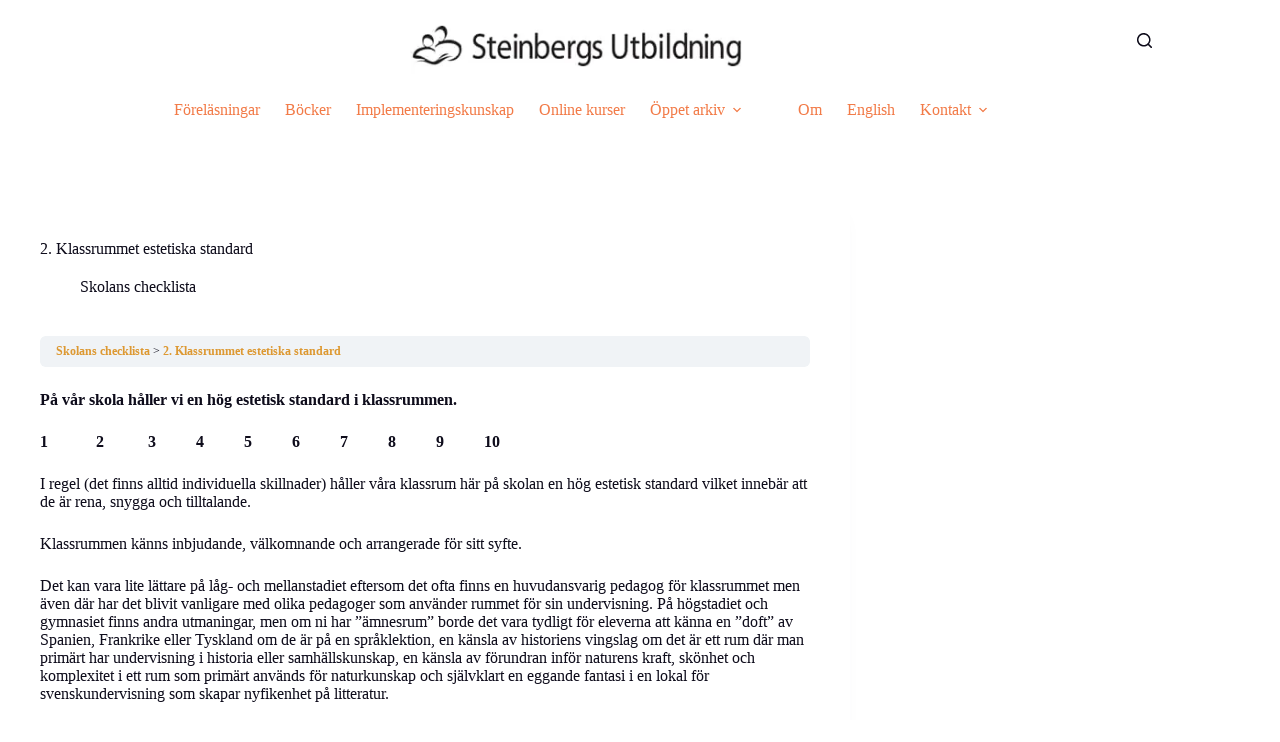

--- FILE ---
content_type: text/html; charset=UTF-8
request_url: https://steinberg.se/avsnitt/skolans-checklista/
body_size: 17734
content:
<!doctype html>
<html lang="sv-SE">
<head>
	
	<meta charset="UTF-8">
	<meta name="viewport" content="width=device-width, initial-scale=1, maximum-scale=5, viewport-fit=cover">
	<link rel="profile" href="https://gmpg.org/xfn/11">

	<title>2. Klassrummet estetiska standard &#8211; steinberg.se</title>
<meta name='robots' content='max-image-preview:large' />
<link rel='dns-prefetch' href='//b1709888.smushcdn.com' />
<link rel="alternate" type="application/rss+xml" title="steinberg.se &raquo; Webbflöde" href="https://steinberg.se/feed/" />
<link rel="alternate" type="application/rss+xml" title="steinberg.se &raquo; Kommentarsflöde" href="https://steinberg.se/comments/feed/" />
<link rel="alternate" title="oEmbed (JSON)" type="application/json+oembed" href="https://steinberg.se/wp-json/oembed/1.0/embed?url=https%3A%2F%2Fsteinberg.se%2Favsnitt%2Fskolans-checklista%2F" />
<link rel="alternate" title="oEmbed (XML)" type="text/xml+oembed" href="https://steinberg.se/wp-json/oembed/1.0/embed?url=https%3A%2F%2Fsteinberg.se%2Favsnitt%2Fskolans-checklista%2F&#038;format=xml" />
		<style>
			.lazyload,
			.lazyloading {
				max-width: 100%;
			}
		</style>
		<style id='wp-img-auto-sizes-contain-inline-css'>
img:is([sizes=auto i],[sizes^="auto," i]){contain-intrinsic-size:3000px 1500px}
/*# sourceURL=wp-img-auto-sizes-contain-inline-css */
</style>
<link rel='stylesheet' id='blocksy-dynamic-global-css' href='https://steinberg.se/wp-content/uploads/blocksy/css/global.css?ver=93888' media='all' />
<link rel='stylesheet' id='wp-block-library-css' href='https://steinberg.se/wp-includes/css/dist/block-library/style.min.css?ver=6.9' media='all' />
<style id='presto-player-popup-trigger-style-inline-css'>
:where(.wp-block-presto-player-popup-trigger) {
  /* reduce specificity */
  display: grid;
  gap: 1rem;
  cursor: pointer;
}

/* Play icon overlay for popup image trigger variation */
:where(.presto-popup-image-trigger) {
  position: relative;
  cursor: pointer;
}

:where(.presto-popup-image-trigger)::before {
  content: "";
  position: absolute;
  top: 50%;
  left: 50%;
  transform: translate(-50%, -50%);
  width: 48px;
  height: 48px;
  background-image: url("/wp-content/plugins/presto-player/src/admin/blocks/blocks/popup-trigger/../../../../../img/play-button.svg");
  background-size: contain;
  background-repeat: no-repeat;
  background-position: center;
  z-index: 10;
  pointer-events: none;
}

:where(.presto-popup-image-trigger img) {
  display: block;
  width: 100%;
  height: auto;
  filter: brightness(0.5);
}
/*# sourceURL=https://steinberg.se/wp-content/plugins/presto-player/src/admin/blocks/blocks/popup-trigger/style.css */
</style>
<style id='presto-player-popup-media-style-inline-css'>
.wp-block-presto-player-popup.is-selected .wp-block-presto-player-popup-media {
  display: initial;
}

.wp-block-presto-player-popup.has-child-selected .wp-block-presto-player-popup-media {
  display: initial;
}

.presto-popup__overlay {
  position: fixed;
  top: 0;
  left: 0;
  z-index: 100000;
  overflow: hidden;
  width: 100%;
  height: 100vh;
  box-sizing: border-box;
  padding: 0 5%;
  visibility: hidden;
  opacity: 0;
  display: flex;
  align-items: center;
  justify-content: center;
  transition:
    opacity 0.2s ease,
    visibility 0.2s ease;

  --presto-popup-media-width: 1280px;
  --presto-popup-background-color: rgba(0, 0, 0, 0.917);
}

.presto-popup--active {
  visibility: visible;
  opacity: 1;
}

.presto-popup--active .presto-popup__content {
  transform: scale(1);
}

.presto-popup__content {
  position: relative;
  z-index: 9999999999;
  width: 100%;
  max-width: var(--presto-popup-media-width);
  transform: scale(0.9);
  transition: transform 0.2s ease;
}

.presto-popup__close-button {
  position: absolute;
  top: calc(env(safe-area-inset-top) + 16px);
  right: calc(env(safe-area-inset-right) + 16px);
  padding: 0;
  cursor: pointer;
  z-index: 5000000;
  min-width: 24px;
  min-height: 24px;
  width: 24px;
  height: 24px;
  display: flex;
  align-items: center;
  justify-content: center;
  border: none;
  background: none;
  box-shadow: none;
  transition: opacity 0.2s ease;
}

.presto-popup__close-button:hover,
.presto-popup__close-button:focus {
  opacity: 0.8;
  background: none;
  border: none;
}

.presto-popup__close-button:not(:hover):not(:active):not(.has-background) {
  background: none;
  border: none;
}

.presto-popup__close-button svg {
  width: 24px;
  height: 24px;
  fill: white;
}

.presto-popup__scrim {
  width: 100%;
  height: 100%;
  position: absolute;
  z-index: 2000000;
  background-color: var(--presto-popup-background-color, rgb(255, 255, 255));
}

.presto-popup__speak {
  position: absolute;
  width: 1px;
  height: 1px;
  padding: 0;
  margin: -1px;
  overflow: hidden;
  clip: rect(0, 0, 0, 0);
  white-space: nowrap;
  border: 0;
}
/*# sourceURL=https://steinberg.se/wp-content/plugins/presto-player/src/admin/blocks/blocks/popup-media/style.css */
</style>
<style id='global-styles-inline-css'>
:root{--wp--preset--aspect-ratio--square: 1;--wp--preset--aspect-ratio--4-3: 4/3;--wp--preset--aspect-ratio--3-4: 3/4;--wp--preset--aspect-ratio--3-2: 3/2;--wp--preset--aspect-ratio--2-3: 2/3;--wp--preset--aspect-ratio--16-9: 16/9;--wp--preset--aspect-ratio--9-16: 9/16;--wp--preset--color--black: #000000;--wp--preset--color--cyan-bluish-gray: #abb8c3;--wp--preset--color--white: #ffffff;--wp--preset--color--pale-pink: #f78da7;--wp--preset--color--vivid-red: #cf2e2e;--wp--preset--color--luminous-vivid-orange: #ff6900;--wp--preset--color--luminous-vivid-amber: #fcb900;--wp--preset--color--light-green-cyan: #7bdcb5;--wp--preset--color--vivid-green-cyan: #00d084;--wp--preset--color--pale-cyan-blue: #8ed1fc;--wp--preset--color--vivid-cyan-blue: #0693e3;--wp--preset--color--vivid-purple: #9b51e0;--wp--preset--color--palette-color-1: var(--theme-palette-color-1, #f27b48);--wp--preset--color--palette-color-2: var(--theme-palette-color-2, rgba(36,59,86,0.94));--wp--preset--color--palette-color-3: var(--theme-palette-color-3, #6e6d76);--wp--preset--color--palette-color-4: var(--theme-palette-color-4, #0e0c1b);--wp--preset--color--palette-color-5: var(--theme-palette-color-5, #ffffff);--wp--preset--gradient--vivid-cyan-blue-to-vivid-purple: linear-gradient(135deg,rgb(6,147,227) 0%,rgb(155,81,224) 100%);--wp--preset--gradient--light-green-cyan-to-vivid-green-cyan: linear-gradient(135deg,rgb(122,220,180) 0%,rgb(0,208,130) 100%);--wp--preset--gradient--luminous-vivid-amber-to-luminous-vivid-orange: linear-gradient(135deg,rgb(252,185,0) 0%,rgb(255,105,0) 100%);--wp--preset--gradient--luminous-vivid-orange-to-vivid-red: linear-gradient(135deg,rgb(255,105,0) 0%,rgb(207,46,46) 100%);--wp--preset--gradient--very-light-gray-to-cyan-bluish-gray: linear-gradient(135deg,rgb(238,238,238) 0%,rgb(169,184,195) 100%);--wp--preset--gradient--cool-to-warm-spectrum: linear-gradient(135deg,rgb(74,234,220) 0%,rgb(151,120,209) 20%,rgb(207,42,186) 40%,rgb(238,44,130) 60%,rgb(251,105,98) 80%,rgb(254,248,76) 100%);--wp--preset--gradient--blush-light-purple: linear-gradient(135deg,rgb(255,206,236) 0%,rgb(152,150,240) 100%);--wp--preset--gradient--blush-bordeaux: linear-gradient(135deg,rgb(254,205,165) 0%,rgb(254,45,45) 50%,rgb(107,0,62) 100%);--wp--preset--gradient--luminous-dusk: linear-gradient(135deg,rgb(255,203,112) 0%,rgb(199,81,192) 50%,rgb(65,88,208) 100%);--wp--preset--gradient--pale-ocean: linear-gradient(135deg,rgb(255,245,203) 0%,rgb(182,227,212) 50%,rgb(51,167,181) 100%);--wp--preset--gradient--electric-grass: linear-gradient(135deg,rgb(202,248,128) 0%,rgb(113,206,126) 100%);--wp--preset--gradient--midnight: linear-gradient(135deg,rgb(2,3,129) 0%,rgb(40,116,252) 100%);--wp--preset--gradient--juicy-peach: linear-gradient(to right, #ffecd2 0%, #fcb69f 100%);--wp--preset--gradient--young-passion: linear-gradient(to right, #ff8177 0%, #ff867a 0%, #ff8c7f 21%, #f99185 52%, #cf556c 78%, #b12a5b 100%);--wp--preset--gradient--true-sunset: linear-gradient(to right, #fa709a 0%, #fee140 100%);--wp--preset--gradient--morpheus-den: linear-gradient(to top, #30cfd0 0%, #330867 100%);--wp--preset--gradient--plum-plate: linear-gradient(135deg, #667eea 0%, #764ba2 100%);--wp--preset--gradient--aqua-splash: linear-gradient(15deg, #13547a 0%, #80d0c7 100%);--wp--preset--gradient--love-kiss: linear-gradient(to top, #ff0844 0%, #ffb199 100%);--wp--preset--gradient--new-retrowave: linear-gradient(to top, #3b41c5 0%, #a981bb 49%, #ffc8a9 100%);--wp--preset--gradient--plum-bath: linear-gradient(to top, #cc208e 0%, #6713d2 100%);--wp--preset--gradient--high-flight: linear-gradient(to right, #0acffe 0%, #495aff 100%);--wp--preset--gradient--teen-party: linear-gradient(-225deg, #FF057C 0%, #8D0B93 50%, #321575 100%);--wp--preset--gradient--fabled-sunset: linear-gradient(-225deg, #231557 0%, #44107A 29%, #FF1361 67%, #FFF800 100%);--wp--preset--gradient--arielle-smile: radial-gradient(circle 248px at center, #16d9e3 0%, #30c7ec 47%, #46aef7 100%);--wp--preset--gradient--itmeo-branding: linear-gradient(180deg, #2af598 0%, #009efd 100%);--wp--preset--gradient--deep-blue: linear-gradient(to right, #6a11cb 0%, #2575fc 100%);--wp--preset--gradient--strong-bliss: linear-gradient(to right, #f78ca0 0%, #f9748f 19%, #fd868c 60%, #fe9a8b 100%);--wp--preset--gradient--sweet-period: linear-gradient(to top, #3f51b1 0%, #5a55ae 13%, #7b5fac 25%, #8f6aae 38%, #a86aa4 50%, #cc6b8e 62%, #f18271 75%, #f3a469 87%, #f7c978 100%);--wp--preset--gradient--purple-division: linear-gradient(to top, #7028e4 0%, #e5b2ca 100%);--wp--preset--gradient--cold-evening: linear-gradient(to top, #0c3483 0%, #a2b6df 100%, #6b8cce 100%, #a2b6df 100%);--wp--preset--gradient--mountain-rock: linear-gradient(to right, #868f96 0%, #596164 100%);--wp--preset--gradient--desert-hump: linear-gradient(to top, #c79081 0%, #dfa579 100%);--wp--preset--gradient--ethernal-constance: linear-gradient(to top, #09203f 0%, #537895 100%);--wp--preset--gradient--happy-memories: linear-gradient(-60deg, #ff5858 0%, #f09819 100%);--wp--preset--gradient--grown-early: linear-gradient(to top, #0ba360 0%, #3cba92 100%);--wp--preset--gradient--morning-salad: linear-gradient(-225deg, #B7F8DB 0%, #50A7C2 100%);--wp--preset--gradient--night-call: linear-gradient(-225deg, #AC32E4 0%, #7918F2 48%, #4801FF 100%);--wp--preset--gradient--mind-crawl: linear-gradient(-225deg, #473B7B 0%, #3584A7 51%, #30D2BE 100%);--wp--preset--gradient--angel-care: linear-gradient(-225deg, #FFE29F 0%, #FFA99F 48%, #FF719A 100%);--wp--preset--gradient--juicy-cake: linear-gradient(to top, #e14fad 0%, #f9d423 100%);--wp--preset--gradient--rich-metal: linear-gradient(to right, #d7d2cc 0%, #304352 100%);--wp--preset--gradient--mole-hall: linear-gradient(-20deg, #616161 0%, #9bc5c3 100%);--wp--preset--gradient--cloudy-knoxville: linear-gradient(120deg, #fdfbfb 0%, #ebedee 100%);--wp--preset--gradient--soft-grass: linear-gradient(to top, #c1dfc4 0%, #deecdd 100%);--wp--preset--gradient--saint-petersburg: linear-gradient(135deg, #f5f7fa 0%, #c3cfe2 100%);--wp--preset--gradient--everlasting-sky: linear-gradient(135deg, #fdfcfb 0%, #e2d1c3 100%);--wp--preset--gradient--kind-steel: linear-gradient(-20deg, #e9defa 0%, #fbfcdb 100%);--wp--preset--gradient--over-sun: linear-gradient(60deg, #abecd6 0%, #fbed96 100%);--wp--preset--gradient--premium-white: linear-gradient(to top, #d5d4d0 0%, #d5d4d0 1%, #eeeeec 31%, #efeeec 75%, #e9e9e7 100%);--wp--preset--gradient--clean-mirror: linear-gradient(45deg, #93a5cf 0%, #e4efe9 100%);--wp--preset--gradient--wild-apple: linear-gradient(to top, #d299c2 0%, #fef9d7 100%);--wp--preset--gradient--snow-again: linear-gradient(to top, #e6e9f0 0%, #eef1f5 100%);--wp--preset--gradient--confident-cloud: linear-gradient(to top, #dad4ec 0%, #dad4ec 1%, #f3e7e9 100%);--wp--preset--gradient--glass-water: linear-gradient(to top, #dfe9f3 0%, white 100%);--wp--preset--gradient--perfect-white: linear-gradient(-225deg, #E3FDF5 0%, #FFE6FA 100%);--wp--preset--font-size--small: 13px;--wp--preset--font-size--medium: 20px;--wp--preset--font-size--large: clamp(22px, 1.375rem + ((1vw - 3.2px) * 0.625), 30px);--wp--preset--font-size--x-large: clamp(30px, 1.875rem + ((1vw - 3.2px) * 1.563), 50px);--wp--preset--font-size--xx-large: clamp(45px, 2.813rem + ((1vw - 3.2px) * 2.734), 80px);--wp--preset--font-family--open-sans: Open Sans;--wp--preset--font-family--poppins: Poppins;--wp--preset--spacing--20: 0.44rem;--wp--preset--spacing--30: 0.67rem;--wp--preset--spacing--40: 1rem;--wp--preset--spacing--50: 1.5rem;--wp--preset--spacing--60: 2.25rem;--wp--preset--spacing--70: 3.38rem;--wp--preset--spacing--80: 5.06rem;--wp--preset--shadow--natural: 6px 6px 9px rgba(0, 0, 0, 0.2);--wp--preset--shadow--deep: 12px 12px 50px rgba(0, 0, 0, 0.4);--wp--preset--shadow--sharp: 6px 6px 0px rgba(0, 0, 0, 0.2);--wp--preset--shadow--outlined: 6px 6px 0px -3px rgb(255, 255, 255), 6px 6px rgb(0, 0, 0);--wp--preset--shadow--crisp: 6px 6px 0px rgb(0, 0, 0);}:root { --wp--style--global--content-size: var(--theme-block-max-width);--wp--style--global--wide-size: var(--theme-block-wide-max-width); }:where(body) { margin: 0; }.wp-site-blocks > .alignleft { float: left; margin-right: 2em; }.wp-site-blocks > .alignright { float: right; margin-left: 2em; }.wp-site-blocks > .aligncenter { justify-content: center; margin-left: auto; margin-right: auto; }:where(.wp-site-blocks) > * { margin-block-start: var(--theme-content-spacing); margin-block-end: 0; }:where(.wp-site-blocks) > :first-child { margin-block-start: 0; }:where(.wp-site-blocks) > :last-child { margin-block-end: 0; }:root { --wp--style--block-gap: var(--theme-content-spacing); }:root :where(.is-layout-flow) > :first-child{margin-block-start: 0;}:root :where(.is-layout-flow) > :last-child{margin-block-end: 0;}:root :where(.is-layout-flow) > *{margin-block-start: var(--theme-content-spacing);margin-block-end: 0;}:root :where(.is-layout-constrained) > :first-child{margin-block-start: 0;}:root :where(.is-layout-constrained) > :last-child{margin-block-end: 0;}:root :where(.is-layout-constrained) > *{margin-block-start: var(--theme-content-spacing);margin-block-end: 0;}:root :where(.is-layout-flex){gap: var(--theme-content-spacing);}:root :where(.is-layout-grid){gap: var(--theme-content-spacing);}.is-layout-flow > .alignleft{float: left;margin-inline-start: 0;margin-inline-end: 2em;}.is-layout-flow > .alignright{float: right;margin-inline-start: 2em;margin-inline-end: 0;}.is-layout-flow > .aligncenter{margin-left: auto !important;margin-right: auto !important;}.is-layout-constrained > .alignleft{float: left;margin-inline-start: 0;margin-inline-end: 2em;}.is-layout-constrained > .alignright{float: right;margin-inline-start: 2em;margin-inline-end: 0;}.is-layout-constrained > .aligncenter{margin-left: auto !important;margin-right: auto !important;}.is-layout-constrained > :where(:not(.alignleft):not(.alignright):not(.alignfull)){max-width: var(--wp--style--global--content-size);margin-left: auto !important;margin-right: auto !important;}.is-layout-constrained > .alignwide{max-width: var(--wp--style--global--wide-size);}body .is-layout-flex{display: flex;}.is-layout-flex{flex-wrap: wrap;align-items: center;}.is-layout-flex > :is(*, div){margin: 0;}body .is-layout-grid{display: grid;}.is-layout-grid > :is(*, div){margin: 0;}body{padding-top: 0px;padding-right: 0px;padding-bottom: 0px;padding-left: 0px;}:root :where(.wp-element-button, .wp-block-button__link){font-style: inherit;font-weight: inherit;letter-spacing: inherit;text-transform: inherit;}.has-black-color{color: var(--wp--preset--color--black) !important;}.has-cyan-bluish-gray-color{color: var(--wp--preset--color--cyan-bluish-gray) !important;}.has-white-color{color: var(--wp--preset--color--white) !important;}.has-pale-pink-color{color: var(--wp--preset--color--pale-pink) !important;}.has-vivid-red-color{color: var(--wp--preset--color--vivid-red) !important;}.has-luminous-vivid-orange-color{color: var(--wp--preset--color--luminous-vivid-orange) !important;}.has-luminous-vivid-amber-color{color: var(--wp--preset--color--luminous-vivid-amber) !important;}.has-light-green-cyan-color{color: var(--wp--preset--color--light-green-cyan) !important;}.has-vivid-green-cyan-color{color: var(--wp--preset--color--vivid-green-cyan) !important;}.has-pale-cyan-blue-color{color: var(--wp--preset--color--pale-cyan-blue) !important;}.has-vivid-cyan-blue-color{color: var(--wp--preset--color--vivid-cyan-blue) !important;}.has-vivid-purple-color{color: var(--wp--preset--color--vivid-purple) !important;}.has-palette-color-1-color{color: var(--wp--preset--color--palette-color-1) !important;}.has-palette-color-2-color{color: var(--wp--preset--color--palette-color-2) !important;}.has-palette-color-3-color{color: var(--wp--preset--color--palette-color-3) !important;}.has-palette-color-4-color{color: var(--wp--preset--color--palette-color-4) !important;}.has-palette-color-5-color{color: var(--wp--preset--color--palette-color-5) !important;}.has-black-background-color{background-color: var(--wp--preset--color--black) !important;}.has-cyan-bluish-gray-background-color{background-color: var(--wp--preset--color--cyan-bluish-gray) !important;}.has-white-background-color{background-color: var(--wp--preset--color--white) !important;}.has-pale-pink-background-color{background-color: var(--wp--preset--color--pale-pink) !important;}.has-vivid-red-background-color{background-color: var(--wp--preset--color--vivid-red) !important;}.has-luminous-vivid-orange-background-color{background-color: var(--wp--preset--color--luminous-vivid-orange) !important;}.has-luminous-vivid-amber-background-color{background-color: var(--wp--preset--color--luminous-vivid-amber) !important;}.has-light-green-cyan-background-color{background-color: var(--wp--preset--color--light-green-cyan) !important;}.has-vivid-green-cyan-background-color{background-color: var(--wp--preset--color--vivid-green-cyan) !important;}.has-pale-cyan-blue-background-color{background-color: var(--wp--preset--color--pale-cyan-blue) !important;}.has-vivid-cyan-blue-background-color{background-color: var(--wp--preset--color--vivid-cyan-blue) !important;}.has-vivid-purple-background-color{background-color: var(--wp--preset--color--vivid-purple) !important;}.has-palette-color-1-background-color{background-color: var(--wp--preset--color--palette-color-1) !important;}.has-palette-color-2-background-color{background-color: var(--wp--preset--color--palette-color-2) !important;}.has-palette-color-3-background-color{background-color: var(--wp--preset--color--palette-color-3) !important;}.has-palette-color-4-background-color{background-color: var(--wp--preset--color--palette-color-4) !important;}.has-palette-color-5-background-color{background-color: var(--wp--preset--color--palette-color-5) !important;}.has-black-border-color{border-color: var(--wp--preset--color--black) !important;}.has-cyan-bluish-gray-border-color{border-color: var(--wp--preset--color--cyan-bluish-gray) !important;}.has-white-border-color{border-color: var(--wp--preset--color--white) !important;}.has-pale-pink-border-color{border-color: var(--wp--preset--color--pale-pink) !important;}.has-vivid-red-border-color{border-color: var(--wp--preset--color--vivid-red) !important;}.has-luminous-vivid-orange-border-color{border-color: var(--wp--preset--color--luminous-vivid-orange) !important;}.has-luminous-vivid-amber-border-color{border-color: var(--wp--preset--color--luminous-vivid-amber) !important;}.has-light-green-cyan-border-color{border-color: var(--wp--preset--color--light-green-cyan) !important;}.has-vivid-green-cyan-border-color{border-color: var(--wp--preset--color--vivid-green-cyan) !important;}.has-pale-cyan-blue-border-color{border-color: var(--wp--preset--color--pale-cyan-blue) !important;}.has-vivid-cyan-blue-border-color{border-color: var(--wp--preset--color--vivid-cyan-blue) !important;}.has-vivid-purple-border-color{border-color: var(--wp--preset--color--vivid-purple) !important;}.has-palette-color-1-border-color{border-color: var(--wp--preset--color--palette-color-1) !important;}.has-palette-color-2-border-color{border-color: var(--wp--preset--color--palette-color-2) !important;}.has-palette-color-3-border-color{border-color: var(--wp--preset--color--palette-color-3) !important;}.has-palette-color-4-border-color{border-color: var(--wp--preset--color--palette-color-4) !important;}.has-palette-color-5-border-color{border-color: var(--wp--preset--color--palette-color-5) !important;}.has-vivid-cyan-blue-to-vivid-purple-gradient-background{background: var(--wp--preset--gradient--vivid-cyan-blue-to-vivid-purple) !important;}.has-light-green-cyan-to-vivid-green-cyan-gradient-background{background: var(--wp--preset--gradient--light-green-cyan-to-vivid-green-cyan) !important;}.has-luminous-vivid-amber-to-luminous-vivid-orange-gradient-background{background: var(--wp--preset--gradient--luminous-vivid-amber-to-luminous-vivid-orange) !important;}.has-luminous-vivid-orange-to-vivid-red-gradient-background{background: var(--wp--preset--gradient--luminous-vivid-orange-to-vivid-red) !important;}.has-very-light-gray-to-cyan-bluish-gray-gradient-background{background: var(--wp--preset--gradient--very-light-gray-to-cyan-bluish-gray) !important;}.has-cool-to-warm-spectrum-gradient-background{background: var(--wp--preset--gradient--cool-to-warm-spectrum) !important;}.has-blush-light-purple-gradient-background{background: var(--wp--preset--gradient--blush-light-purple) !important;}.has-blush-bordeaux-gradient-background{background: var(--wp--preset--gradient--blush-bordeaux) !important;}.has-luminous-dusk-gradient-background{background: var(--wp--preset--gradient--luminous-dusk) !important;}.has-pale-ocean-gradient-background{background: var(--wp--preset--gradient--pale-ocean) !important;}.has-electric-grass-gradient-background{background: var(--wp--preset--gradient--electric-grass) !important;}.has-midnight-gradient-background{background: var(--wp--preset--gradient--midnight) !important;}.has-juicy-peach-gradient-background{background: var(--wp--preset--gradient--juicy-peach) !important;}.has-young-passion-gradient-background{background: var(--wp--preset--gradient--young-passion) !important;}.has-true-sunset-gradient-background{background: var(--wp--preset--gradient--true-sunset) !important;}.has-morpheus-den-gradient-background{background: var(--wp--preset--gradient--morpheus-den) !important;}.has-plum-plate-gradient-background{background: var(--wp--preset--gradient--plum-plate) !important;}.has-aqua-splash-gradient-background{background: var(--wp--preset--gradient--aqua-splash) !important;}.has-love-kiss-gradient-background{background: var(--wp--preset--gradient--love-kiss) !important;}.has-new-retrowave-gradient-background{background: var(--wp--preset--gradient--new-retrowave) !important;}.has-plum-bath-gradient-background{background: var(--wp--preset--gradient--plum-bath) !important;}.has-high-flight-gradient-background{background: var(--wp--preset--gradient--high-flight) !important;}.has-teen-party-gradient-background{background: var(--wp--preset--gradient--teen-party) !important;}.has-fabled-sunset-gradient-background{background: var(--wp--preset--gradient--fabled-sunset) !important;}.has-arielle-smile-gradient-background{background: var(--wp--preset--gradient--arielle-smile) !important;}.has-itmeo-branding-gradient-background{background: var(--wp--preset--gradient--itmeo-branding) !important;}.has-deep-blue-gradient-background{background: var(--wp--preset--gradient--deep-blue) !important;}.has-strong-bliss-gradient-background{background: var(--wp--preset--gradient--strong-bliss) !important;}.has-sweet-period-gradient-background{background: var(--wp--preset--gradient--sweet-period) !important;}.has-purple-division-gradient-background{background: var(--wp--preset--gradient--purple-division) !important;}.has-cold-evening-gradient-background{background: var(--wp--preset--gradient--cold-evening) !important;}.has-mountain-rock-gradient-background{background: var(--wp--preset--gradient--mountain-rock) !important;}.has-desert-hump-gradient-background{background: var(--wp--preset--gradient--desert-hump) !important;}.has-ethernal-constance-gradient-background{background: var(--wp--preset--gradient--ethernal-constance) !important;}.has-happy-memories-gradient-background{background: var(--wp--preset--gradient--happy-memories) !important;}.has-grown-early-gradient-background{background: var(--wp--preset--gradient--grown-early) !important;}.has-morning-salad-gradient-background{background: var(--wp--preset--gradient--morning-salad) !important;}.has-night-call-gradient-background{background: var(--wp--preset--gradient--night-call) !important;}.has-mind-crawl-gradient-background{background: var(--wp--preset--gradient--mind-crawl) !important;}.has-angel-care-gradient-background{background: var(--wp--preset--gradient--angel-care) !important;}.has-juicy-cake-gradient-background{background: var(--wp--preset--gradient--juicy-cake) !important;}.has-rich-metal-gradient-background{background: var(--wp--preset--gradient--rich-metal) !important;}.has-mole-hall-gradient-background{background: var(--wp--preset--gradient--mole-hall) !important;}.has-cloudy-knoxville-gradient-background{background: var(--wp--preset--gradient--cloudy-knoxville) !important;}.has-soft-grass-gradient-background{background: var(--wp--preset--gradient--soft-grass) !important;}.has-saint-petersburg-gradient-background{background: var(--wp--preset--gradient--saint-petersburg) !important;}.has-everlasting-sky-gradient-background{background: var(--wp--preset--gradient--everlasting-sky) !important;}.has-kind-steel-gradient-background{background: var(--wp--preset--gradient--kind-steel) !important;}.has-over-sun-gradient-background{background: var(--wp--preset--gradient--over-sun) !important;}.has-premium-white-gradient-background{background: var(--wp--preset--gradient--premium-white) !important;}.has-clean-mirror-gradient-background{background: var(--wp--preset--gradient--clean-mirror) !important;}.has-wild-apple-gradient-background{background: var(--wp--preset--gradient--wild-apple) !important;}.has-snow-again-gradient-background{background: var(--wp--preset--gradient--snow-again) !important;}.has-confident-cloud-gradient-background{background: var(--wp--preset--gradient--confident-cloud) !important;}.has-glass-water-gradient-background{background: var(--wp--preset--gradient--glass-water) !important;}.has-perfect-white-gradient-background{background: var(--wp--preset--gradient--perfect-white) !important;}.has-small-font-size{font-size: var(--wp--preset--font-size--small) !important;}.has-medium-font-size{font-size: var(--wp--preset--font-size--medium) !important;}.has-large-font-size{font-size: var(--wp--preset--font-size--large) !important;}.has-x-large-font-size{font-size: var(--wp--preset--font-size--x-large) !important;}.has-xx-large-font-size{font-size: var(--wp--preset--font-size--xx-large) !important;}.has-open-sans-font-family{font-family: var(--wp--preset--font-family--open-sans) !important;}.has-poppins-font-family{font-family: var(--wp--preset--font-family--poppins) !important;}
:root :where(.wp-block-pullquote){font-size: clamp(0.984em, 0.984rem + ((1vw - 0.2em) * 0.645), 1.5em);line-height: 1.6;}
/*# sourceURL=global-styles-inline-css */
</style>
<link rel='stylesheet' id='learndash_quiz_front_css-css' href='//steinberg.se/wp-content/plugins/sfwd-lms/themes/legacy/templates/learndash_quiz_front.min.css?ver=4.21.1' media='all' />
<link rel='stylesheet' id='dashicons-css' href='https://steinberg.se/wp-includes/css/dashicons.min.css?ver=6.9' media='all' />
<link rel='stylesheet' id='learndash-css' href='//steinberg.se/wp-content/plugins/sfwd-lms/src/assets/dist/css/styles.css?ver=4.21.1' media='all' />
<link rel='stylesheet' id='jquery-dropdown-css-css' href='//steinberg.se/wp-content/plugins/sfwd-lms/assets/css/jquery.dropdown.min.css?ver=4.21.1' media='all' />
<link rel='stylesheet' id='learndash_lesson_video-css' href='//steinberg.se/wp-content/plugins/sfwd-lms/themes/legacy/templates/learndash_lesson_video.min.css?ver=4.21.1' media='all' />
<link rel='stylesheet' id='learndash-admin-bar-css' href='https://steinberg.se/wp-content/plugins/sfwd-lms/src/assets/dist/css/admin-bar/styles.css?ver=4.21.1' media='all' />
<link rel='stylesheet' id='ct-main-styles-css' href='https://steinberg.se/wp-content/themes/blocksy/static/bundle/main.min.css?ver=2.1.25' media='all' />
<link rel='stylesheet' id='ct-page-title-styles-css' href='https://steinberg.se/wp-content/themes/blocksy/static/bundle/page-title.min.css?ver=2.1.25' media='all' />
<link rel='stylesheet' id='learndash-front-css' href='//steinberg.se/wp-content/plugins/sfwd-lms/themes/ld30/assets/css/learndash.min.css?ver=4.21.1' media='all' />
<style id='learndash-front-inline-css'>
		.learndash-wrapper .ld-item-list .ld-item-list-item.ld-is-next,
		.learndash-wrapper .wpProQuiz_content .wpProQuiz_questionListItem label:focus-within {
			border-color: #dd9933;
		}

		/*
		.learndash-wrapper a:not(.ld-button):not(#quiz_continue_link):not(.ld-focus-menu-link):not(.btn-blue):not(#quiz_continue_link):not(.ld-js-register-account):not(#ld-focus-mode-course-heading):not(#btn-join):not(.ld-item-name):not(.ld-table-list-item-preview):not(.ld-lesson-item-preview-heading),
		 */

		.learndash-wrapper .ld-breadcrumbs a,
		.learndash-wrapper .ld-lesson-item.ld-is-current-lesson .ld-lesson-item-preview-heading,
		.learndash-wrapper .ld-lesson-item.ld-is-current-lesson .ld-lesson-title,
		.learndash-wrapper .ld-primary-color-hover:hover,
		.learndash-wrapper .ld-primary-color,
		.learndash-wrapper .ld-primary-color-hover:hover,
		.learndash-wrapper .ld-primary-color,
		.learndash-wrapper .ld-tabs .ld-tabs-navigation .ld-tab.ld-active,
		.learndash-wrapper .ld-button.ld-button-transparent,
		.learndash-wrapper .ld-button.ld-button-reverse,
		.learndash-wrapper .ld-icon-certificate,
		.learndash-wrapper .ld-login-modal .ld-login-modal-login .ld-modal-heading,
		#wpProQuiz_user_content a,
		.learndash-wrapper .ld-item-list .ld-item-list-item a.ld-item-name:hover,
		.learndash-wrapper .ld-focus-comments__heading-actions .ld-expand-button,
		.learndash-wrapper .ld-focus-comments__heading a,
		.learndash-wrapper .ld-focus-comments .comment-respond a,
		.learndash-wrapper .ld-focus-comment .ld-comment-reply a.comment-reply-link:hover,
		.learndash-wrapper .ld-expand-button.ld-button-alternate {
			color: #dd9933 !important;
		}

		.learndash-wrapper .ld-focus-comment.bypostauthor>.ld-comment-wrapper,
		.learndash-wrapper .ld-focus-comment.role-group_leader>.ld-comment-wrapper,
		.learndash-wrapper .ld-focus-comment.role-administrator>.ld-comment-wrapper {
			background-color:rgba(221, 153, 51, 0.03) !important;
		}


		.learndash-wrapper .ld-primary-background,
		.learndash-wrapper .ld-tabs .ld-tabs-navigation .ld-tab.ld-active:after {
			background: #dd9933 !important;
		}



		.learndash-wrapper .ld-course-navigation .ld-lesson-item.ld-is-current-lesson .ld-status-incomplete,
		.learndash-wrapper .ld-focus-comment.bypostauthor:not(.ptype-sfwd-assignment) >.ld-comment-wrapper>.ld-comment-avatar img,
		.learndash-wrapper .ld-focus-comment.role-group_leader>.ld-comment-wrapper>.ld-comment-avatar img,
		.learndash-wrapper .ld-focus-comment.role-administrator>.ld-comment-wrapper>.ld-comment-avatar img {
			border-color: #dd9933 !important;
		}



		.learndash-wrapper .ld-loading::before {
			border-top:3px solid #dd9933 !important;
		}

		.learndash-wrapper .ld-button:hover:not(.learndash-link-previous-incomplete):not(.ld-button-transparent):not(.ld--ignore-inline-css),
		#learndash-tooltips .ld-tooltip:after,
		#learndash-tooltips .ld-tooltip,
		.learndash-wrapper .ld-primary-background,
		.learndash-wrapper .btn-join:not(.ld--ignore-inline-css),
		.learndash-wrapper #btn-join:not(.ld--ignore-inline-css),
		.learndash-wrapper .ld-button:not(.ld-button-reverse):not(.learndash-link-previous-incomplete):not(.ld-button-transparent):not(.ld--ignore-inline-css),
		.learndash-wrapper .ld-expand-button,
		.learndash-wrapper .wpProQuiz_content .wpProQuiz_button:not(.wpProQuiz_button_reShowQuestion):not(.wpProQuiz_button_restartQuiz),
		.learndash-wrapper .wpProQuiz_content .wpProQuiz_button2,
		.learndash-wrapper .ld-focus .ld-focus-sidebar .ld-course-navigation-heading,
		.learndash-wrapper .ld-focus .ld-focus-sidebar .ld-focus-sidebar-trigger,
		.learndash-wrapper .ld-focus-comments .form-submit #submit,
		.learndash-wrapper .ld-login-modal input[type='submit'],
		.learndash-wrapper .ld-login-modal .ld-login-modal-register,
		.learndash-wrapper .wpProQuiz_content .wpProQuiz_certificate a.btn-blue,
		.learndash-wrapper .ld-focus .ld-focus-header .ld-user-menu .ld-user-menu-items a,
		#wpProQuiz_user_content table.wp-list-table thead th,
		#wpProQuiz_overlay_close,
		.learndash-wrapper .ld-expand-button.ld-button-alternate .ld-icon {
			background-color: #dd9933 !important;
		}

		.learndash-wrapper .ld-button:focus:not(.learndash-link-previous-incomplete):not(.ld-button-transparent):not(.ld--ignore-inline-css),
		.learndash-wrapper .btn-join:focus:not(.ld--ignore-inline-css),
		.learndash-wrapper #btn-join:focus:not(.ld--ignore-inline-css),
		.learndash-wrapper .ld-expand-button:focus,
		.learndash-wrapper .wpProQuiz_content .wpProQuiz_button:not(.wpProQuiz_button_reShowQuestion):focus:not(.wpProQuiz_button_restartQuiz),
		.learndash-wrapper .wpProQuiz_content .wpProQuiz_button2:focus,
		.learndash-wrapper .ld-focus-comments .form-submit #submit,
		.learndash-wrapper .ld-login-modal input[type='submit']:focus,
		.learndash-wrapper .ld-login-modal .ld-login-modal-register:focus,
		.learndash-wrapper .wpProQuiz_content .wpProQuiz_certificate a.btn-blue:focus {
			outline-color: #dd9933;
		}

		.learndash-wrapper .ld-focus .ld-focus-header .ld-user-menu .ld-user-menu-items:before {
			border-bottom-color: #dd9933 !important;
		}

		.learndash-wrapper .ld-button.ld-button-transparent:hover {
			background: transparent !important;
		}

		.learndash-wrapper .ld-button.ld-button-transparent:focus {
			outline-color: #dd9933;
		}

		.learndash-wrapper .ld-focus .ld-focus-header .sfwd-mark-complete .learndash_mark_complete_button,
		.learndash-wrapper .ld-focus .ld-focus-header #sfwd-mark-complete #learndash_mark_complete_button,
		.learndash-wrapper .ld-button.ld-button-transparent,
		.learndash-wrapper .ld-button.ld-button-alternate,
		.learndash-wrapper .ld-expand-button.ld-button-alternate {
			background-color:transparent !important;
		}

		.learndash-wrapper .ld-focus-header .ld-user-menu .ld-user-menu-items a,
		.learndash-wrapper .ld-button.ld-button-reverse:hover,
		.learndash-wrapper .ld-alert-success .ld-alert-icon.ld-icon-certificate,
		.learndash-wrapper .ld-alert-warning .ld-button:not(.learndash-link-previous-incomplete),
		.learndash-wrapper .ld-primary-background.ld-status {
			color:white !important;
		}

		.learndash-wrapper .ld-status.ld-status-unlocked {
			background-color: rgba(221,153,51,0.2) !important;
			color: #dd9933 !important;
		}

		.learndash-wrapper .wpProQuiz_content .wpProQuiz_addToplist {
			background-color: rgba(221,153,51,0.1) !important;
			border: 1px solid #dd9933 !important;
		}

		.learndash-wrapper .wpProQuiz_content .wpProQuiz_toplistTable th {
			background: #dd9933 !important;
		}

		.learndash-wrapper .wpProQuiz_content .wpProQuiz_toplistTrOdd {
			background-color: rgba(221,153,51,0.1) !important;
		}

		.learndash-wrapper .wpProQuiz_content .wpProQuiz_reviewDiv li.wpProQuiz_reviewQuestionTarget {
			background-color: #dd9933 !important;
		}
		.learndash-wrapper .wpProQuiz_content .wpProQuiz_time_limit .wpProQuiz_progress {
			background-color: #dd9933 !important;
		}
		
		.learndash-wrapper #quiz_continue_link,
		.learndash-wrapper .ld-secondary-background,
		.learndash-wrapper .learndash_mark_complete_button,
		.learndash-wrapper #learndash_mark_complete_button,
		.learndash-wrapper .ld-status-complete,
		.learndash-wrapper .ld-alert-success .ld-button,
		.learndash-wrapper .ld-alert-success .ld-alert-icon {
			background-color: #dd9933 !important;
		}

		.learndash-wrapper #quiz_continue_link:focus,
		.learndash-wrapper .learndash_mark_complete_button:focus,
		.learndash-wrapper #learndash_mark_complete_button:focus,
		.learndash-wrapper .ld-alert-success .ld-button:focus {
			outline-color: #dd9933;
		}

		.learndash-wrapper .wpProQuiz_content a#quiz_continue_link {
			background-color: #dd9933 !important;
		}

		.learndash-wrapper .wpProQuiz_content a#quiz_continue_link:focus {
			outline-color: #dd9933;
		}

		.learndash-wrapper .course_progress .sending_progress_bar {
			background: #dd9933 !important;
		}

		.learndash-wrapper .wpProQuiz_content .wpProQuiz_button_reShowQuestion:hover, .learndash-wrapper .wpProQuiz_content .wpProQuiz_button_restartQuiz:hover {
			background-color: #dd9933 !important;
			opacity: 0.75;
		}

		.learndash-wrapper .wpProQuiz_content .wpProQuiz_button_reShowQuestion:focus,
		.learndash-wrapper .wpProQuiz_content .wpProQuiz_button_restartQuiz:focus {
			outline-color: #dd9933;
		}

		.learndash-wrapper .ld-secondary-color-hover:hover,
		.learndash-wrapper .ld-secondary-color,
		.learndash-wrapper .ld-focus .ld-focus-header .sfwd-mark-complete .learndash_mark_complete_button,
		.learndash-wrapper .ld-focus .ld-focus-header #sfwd-mark-complete #learndash_mark_complete_button,
		.learndash-wrapper .ld-focus .ld-focus-header .sfwd-mark-complete:after {
			color: #dd9933 !important;
		}

		.learndash-wrapper .ld-secondary-in-progress-icon {
			border-left-color: #dd9933 !important;
			border-top-color: #dd9933 !important;
		}

		.learndash-wrapper .ld-alert-success {
			border-color: #dd9933;
			background-color: transparent !important;
			color: #dd9933;
		}

		.learndash-wrapper .wpProQuiz_content .wpProQuiz_reviewQuestion li.wpProQuiz_reviewQuestionSolved,
		.learndash-wrapper .wpProQuiz_content .wpProQuiz_box li.wpProQuiz_reviewQuestionSolved {
			background-color: #dd9933 !important;
		}

		.learndash-wrapper .wpProQuiz_content  .wpProQuiz_reviewLegend span.wpProQuiz_reviewColor_Answer {
			background-color: #dd9933 !important;
		}

		
/*# sourceURL=learndash-front-inline-css */
</style>
<link rel='stylesheet' id='blocksy-ext-mega-menu-styles-css' href='https://steinberg.se/wp-content/plugins/blocksy-companion-pro/framework/premium/extensions/mega-menu/static/bundle/main.min.css?ver=2.1.25' media='all' />
<link rel='stylesheet' id='blocksy-ext-post-types-extra-styles-css' href='https://steinberg.se/wp-content/plugins/blocksy-companion-pro/framework/premium/extensions/post-types-extra/static/bundle/main.min.css?ver=2.1.25' media='all' />
<link rel='stylesheet' id='blocksy-companion-header-account-styles-css' href='https://steinberg.se/wp-content/plugins/blocksy-companion-pro/static/bundle/header-account.min.css?ver=2.1.25' media='all' />
<style id='kadence-blocks-global-variables-inline-css'>
:root {--global-kb-font-size-sm:clamp(0.8rem, 0.73rem + 0.217vw, 0.9rem);--global-kb-font-size-md:clamp(1.1rem, 0.995rem + 0.326vw, 1.25rem);--global-kb-font-size-lg:clamp(1.75rem, 1.576rem + 0.543vw, 2rem);--global-kb-font-size-xl:clamp(2.25rem, 1.728rem + 1.63vw, 3rem);--global-kb-font-size-xxl:clamp(2.5rem, 1.456rem + 3.26vw, 4rem);--global-kb-font-size-xxxl:clamp(2.75rem, 0.489rem + 7.065vw, 6rem);}:root {--global-palette1: #3182CE;--global-palette2: #2B6CB0;--global-palette3: #1A202C;--global-palette4: #2D3748;--global-palette5: #4A5568;--global-palette6: #718096;--global-palette7: #EDF2F7;--global-palette8: #F7FAFC;--global-palette9: #ffffff;}
/*# sourceURL=kadence-blocks-global-variables-inline-css */
</style>
<script src="https://steinberg.se/wp-includes/js/jquery/jquery.min.js?ver=3.7.1" id="jquery-core-js"></script>
<script src="https://steinberg.se/wp-includes/js/jquery/jquery-migrate.min.js?ver=3.4.1" id="jquery-migrate-js"></script>
<link rel="https://api.w.org/" href="https://steinberg.se/wp-json/" /><link rel="alternate" title="JSON" type="application/json" href="https://steinberg.se/wp-json/wp/v2/sfwd-lessons/102440" /><meta name="generator" content="WordPress 6.9" />
<link rel="canonical" href="https://steinberg.se/avsnitt/skolans-checklista/" />
<link rel='shortlink' href='https://steinberg.se/?p=102440' />
		<script>
			document.documentElement.className = document.documentElement.className.replace('no-js', 'js');
		</script>
				<style>
			.no-js img.lazyload {
				display: none;
			}

			figure.wp-block-image img.lazyloading {
				min-width: 150px;
			}

			.lazyload,
			.lazyloading {
				--smush-placeholder-width: 100px;
				--smush-placeholder-aspect-ratio: 1/1;
				width: var(--smush-image-width, var(--smush-placeholder-width)) !important;
				aspect-ratio: var(--smush-image-aspect-ratio, var(--smush-placeholder-aspect-ratio)) !important;
			}

						.lazyload, .lazyloading {
				opacity: 0;
			}

			.lazyloaded {
				opacity: 1;
				transition: opacity 400ms;
				transition-delay: 0ms;
			}

					</style>
		<noscript><link rel='stylesheet' href='https://steinberg.se/wp-content/themes/blocksy/static/bundle/no-scripts.min.css' type='text/css'></noscript>
<link rel="icon" href="https://b1709888.smushcdn.com/1709888/wp-content/uploads/2020/05/cropped-steinberg_favicon-32x32.jpg?lossy=1&strip=1&webp=1" sizes="32x32" />
<link rel="icon" href="https://b1709888.smushcdn.com/1709888/wp-content/uploads/2020/05/cropped-steinberg_favicon-192x192.jpg?lossy=1&strip=1&webp=1" sizes="192x192" />
<link rel="apple-touch-icon" href="https://b1709888.smushcdn.com/1709888/wp-content/uploads/2020/05/cropped-steinberg_favicon-180x180.jpg?lossy=1&strip=1&webp=1" />
<meta name="msapplication-TileImage" content="https://steinberg.se/wp-content/uploads/2020/05/cropped-steinberg_favicon-270x270.jpg" />
	</head>


<body class="wp-singular sfwd-lessons-template-default single single-sfwd-lessons postid-102440 wp-embed-responsive wp-theme-blocksy learndash-cpt learndash-cpt-sfwd-lessons learndash-template-ld30 learndash-cpt-sfwd-lessons-102440-current learndash-cpt-sfwd-courses-107756-parent learndash-embed-responsive" data-link="type-2" data-prefix="sfwd-lessons_single" data-header="type-1:sticky:auto" data-footer="type-1" itemscope="itemscope" itemtype="https://schema.org/Blog">

<a class="skip-link screen-reader-text" href="#main">Hoppa till innehåll</a><div class="ct-drawer-canvas" data-location="start">
		<div id="search-modal" class="ct-panel" data-behaviour="modal" role="dialog" aria-label="Modalt sökfönster" inert>
			<div class="ct-panel-actions">
				<button class="ct-toggle-close" data-type="type-1" aria-label="Stäng modalfönstret för sökning">
					<svg class="ct-icon" width="12" height="12" viewBox="0 0 15 15"><path d="M1 15a1 1 0 01-.71-.29 1 1 0 010-1.41l5.8-5.8-5.8-5.8A1 1 0 011.7.29l5.8 5.8 5.8-5.8a1 1 0 011.41 1.41l-5.8 5.8 5.8 5.8a1 1 0 01-1.41 1.41l-5.8-5.8-5.8 5.8A1 1 0 011 15z"/></svg>				</button>
			</div>

			<div class="ct-panel-content">
				

<form role="search" method="get" class="ct-search-form"  action="https://steinberg.se/" aria-haspopup="listbox" data-live-results="thumbs">

	<input
		type="search" class="modal-field"		placeholder="Sök"
		value=""
		name="s"
		autocomplete="off"
		title="Sök efter …"
		aria-label="Sök efter …"
			>

	<div class="ct-search-form-controls">
		
		<button type="submit" class="wp-element-button" data-button="icon" aria-label="Sökknapp">
			<svg class="ct-icon ct-search-button-content" aria-hidden="true" width="15" height="15" viewBox="0 0 15 15"><path d="M14.8,13.7L12,11c0.9-1.2,1.5-2.6,1.5-4.2c0-3.7-3-6.8-6.8-6.8S0,3,0,6.8s3,6.8,6.8,6.8c1.6,0,3.1-0.6,4.2-1.5l2.8,2.8c0.1,0.1,0.3,0.2,0.5,0.2s0.4-0.1,0.5-0.2C15.1,14.5,15.1,14,14.8,13.7z M1.5,6.8c0-2.9,2.4-5.2,5.2-5.2S12,3.9,12,6.8S9.6,12,6.8,12S1.5,9.6,1.5,6.8z"/></svg>
			<span class="ct-ajax-loader">
				<svg viewBox="0 0 24 24">
					<circle cx="12" cy="12" r="10" opacity="0.2" fill="none" stroke="currentColor" stroke-miterlimit="10" stroke-width="2"/>

					<path d="m12,2c5.52,0,10,4.48,10,10" fill="none" stroke="currentColor" stroke-linecap="round" stroke-miterlimit="10" stroke-width="2">
						<animateTransform
							attributeName="transform"
							attributeType="XML"
							type="rotate"
							dur="0.6s"
							from="0 12 12"
							to="360 12 12"
							repeatCount="indefinite"
						/>
					</path>
				</svg>
			</span>
		</button>

		
					<input type="hidden" name="ct_post_type" value="post:page">
		
		

			</div>

			<div class="screen-reader-text" aria-live="polite" role="status">
			Inga resultat		</div>
	
</form>


			</div>
		</div>

		<div id="offcanvas" class="ct-panel ct-header" data-behaviour="right-side" role="dialog" aria-label="Modalt fönster utanför innehållet" inert=""><div class="ct-panel-inner">
		<div class="ct-panel-actions">
			
			<button class="ct-toggle-close" data-type="type-1" aria-label="Close drawer">
				<svg class="ct-icon" width="12" height="12" viewBox="0 0 15 15"><path d="M1 15a1 1 0 01-.71-.29 1 1 0 010-1.41l5.8-5.8-5.8-5.8A1 1 0 011.7.29l5.8 5.8 5.8-5.8a1 1 0 011.41 1.41l-5.8 5.8 5.8 5.8a1 1 0 01-1.41 1.41l-5.8-5.8-5.8 5.8A1 1 0 011 15z"/></svg>
			</button>
		</div>
		<div class="ct-panel-content" data-device="desktop"><div class="ct-panel-content-inner"></div></div><div class="ct-panel-content" data-device="mobile"><div class="ct-panel-content-inner">
<nav
	class="mobile-menu menu-container has-submenu"
	data-id="mobile-menu" data-submenu-dots="yes"	aria-label="Ny hemsida">

	<ul id="menu-ny-hemsida-1" class=""><li class="menu-item menu-item-type-post_type menu-item-object-page menu-item-107253"><a href="https://steinberg.se/forelasningar/" class="ct-menu-link">Föreläsningar</a></li>
<li class="menu-item menu-item-type-post_type menu-item-object-page menu-item-100776"><a href="https://steinberg.se/johns-bocker/" class="ct-menu-link">Böcker</a></li>
<li class="menu-item menu-item-type-post_type menu-item-object-page menu-item-128564"><a href="https://steinberg.se/handledning/" class="ct-menu-link">Implementeringskunskap</a></li>
<li class="menu-item menu-item-type-post_type menu-item-object-page menu-item-130226"><a href="https://steinberg.se/samarbetspartners/" class="ct-menu-link">Online kurser</a></li>
<li class="menu-item menu-item-type-custom menu-item-object-custom menu-item-has-children menu-item-107764"><a href="https://steinberg.se/samlingar/" class="ct-menu-link">Öppet arkiv</a>
<ul class="sub-menu">
	<li class="menu-item menu-item-type-post_type menu-item-object-page menu-item-129437"><a href="https://steinberg.se/vad-ar-fortbildningsbiblioteket/" class="ct-menu-link">Öppet arkiv – Fritt fram</a></li>
</ul>
</li>
<li class="menu-item menu-item-type-post_type menu-item-object-page menu-item-100793"><a href="https://steinberg.se/om/" class="ct-menu-link">Om</a></li>
<li class="menu-item menu-item-type-post_type menu-item-object-page menu-item-101290"><a href="https://steinberg.se/english/" class="ct-menu-link">English</a></li>
<li class="menu-item menu-item-type-post_type menu-item-object-page menu-item-has-children menu-item-100732"><a href="https://steinberg.se/kontakt/" class="ct-menu-link">Kontakt</a>
<ul class="sub-menu">
	<li class="menu-item menu-item-type-post_type menu-item-object-page menu-item-130434"><a href="https://steinberg.se/johns-nyhetsbrev/" class="ct-menu-link">Johns nyhetsbrev och pressmeddelanden</a></li>
</ul>
</li>
</ul></nav>

<div class="ct-header-account" data-id="account" data-state="out"><a href="#account-modal" class="ct-account-item" aria-label="Logga in" aria-controls="account-modal" data-label="left"><span class="ct-label ct-hidden-sm ct-hidden-md ct-hidden-lg" aria-hidden="true">Logga in</span><svg class="ct-icon" aria-hidden="true" width="15" height="15" viewBox="0 0 15 15"><path d="M7.5,0C3.4,0,0,3.4,0,7.5c0,1.7,0.5,3.2,1.5,4.5c1.4,1.9,3.6,3,6,3s4.6-1.1,6-3c1-1.3,1.5-2.9,1.5-4.5C15,3.4,11.6,0,7.5,0zM7.5,13.5c-1.4,0-2.8-0.5-3.8-1.4c1.1-0.9,2.4-1.4,3.8-1.4s2.8,0.5,3.8,1.4C10.3,13,8.9,13.5,7.5,13.5z M12.3,11c-1.3-1.1-3-1.8-4.8-1.8S4,9.9,2.7,11c-0.8-1-1.2-2.2-1.2-3.5c0-3.3,2.7-6,6-6s6,2.7,6,6C13.5,8.8,13.1,10,12.3,11zM7.5,3C6.1,3,5,4.1,5,5.5S6.1,8,7.5,8S10,6.9,10,5.5S8.9,3,7.5,3zM7.5,6.5c-0.5,0-1-0.5-1-1s0.5-1,1-1s1,0.5,1,1S8,6.5,7.5,6.5z"/></svg></a></div></div></div></div></div>
<template id="ct-account-modal-template">
	<div id="account-modal" class="ct-panel" data-behaviour="modal" role="dialog" aria-label="Account modal" inert>
		<div class="ct-panel-actions">
			<button class="ct-toggle-close" data-type="type-1" aria-label="Close account modal">
				<svg class="ct-icon" width="12" height="12" viewBox="0 0 15 15">
					<path d="M1 15a1 1 0 01-.71-.29 1 1 0 010-1.41l5.8-5.8-5.8-5.8A1 1 0 011.7.29l5.8 5.8 5.8-5.8a1 1 0 011.41 1.41l-5.8 5.8 5.8 5.8a1 1 0 01-1.41 1.41l-5.8-5.8-5.8 5.8A1 1 0 011 15z"/>
				</svg>
			</button>
		</div>

		<div class="ct-panel-content">
			<div class="ct-account-modal">
				
				<div class="ct-account-forms">
					<div class="ct-login-form active">
						
<form name="loginform" id="loginform" class="login" action="#" method="post">
		
	<p>
		<label for="user_login">Användarnamn eller e‑postadress</label>
		<input type="text" name="log" id="user_login" class="input" value="" size="20" autocomplete="username" autocapitalize="off">
	</p>

	<p>
		<label for="user_pass">Lösenord</label>
		<span class="account-password-input">
			<input type="password" name="pwd" id="user_pass" class="input" value="" size="20" autocomplete="current-password" spellcheck="false">
			<span class="show-password-input"></span>
		</span>
	</p>

	
	<p class="login-remember col-2">
		<span>
			<input name="rememberme" type="checkbox" id="rememberme" class="ct-checkbox" value="forever">
			<label for="rememberme">Kom ihåg mig</label>
		</span>

		<a href="#" class="ct-forgot-password">
			Glömt lösenord?		</a>
	</p>

	
	<p class="login-submit">
		<button class="ct-button ct-account-login-submit has-text-align-center" name="wp-submit">
			Logga in
			<svg class="ct-button-loader" width="16" height="16" viewBox="0 0 24 24">
				<circle cx="12" cy="12" r="10" opacity="0.2" fill="none" stroke="currentColor" stroke-miterlimit="10" stroke-width="2.5"/>

				<path d="m12,2c5.52,0,10,4.48,10,10" fill="none" stroke="currentColor" stroke-linecap="round" stroke-miterlimit="10" stroke-width="2.5">
					<animateTransform
						attributeName="transform"
						attributeType="XML"
						type="rotate"
						dur="0.6s"
						from="0 12 12"
						to="360 12 12"
						repeatCount="indefinite"
					/>
				</path>
			</svg>
		</button>
	</p>

		</form>

					</div>

					
					<div class="ct-forgot-password-form">
						<form name="lostpasswordform" id="lostpasswordform" action="#" method="post">
	
	<p>
		<label for="user_login_forgot">Användarnamn eller e‑postadress</label>
		<input type="text" name="user_login" id="user_login_forgot" class="input" value="" size="20" autocomplete="username" autocapitalize="off" required>
	</p>

	
	<p>
		<button class="ct-button ct-account-lost-password-submit has-text-align-center" name="wp-submit">
			Skaffa nytt lösenord
			<svg class="ct-button-loader" width="16" height="16" viewBox="0 0 24 24">
				<circle cx="12" cy="12" r="10" opacity="0.2" fill="none" stroke="currentColor" stroke-miterlimit="10" stroke-width="2.5"/>

				<path d="m12,2c5.52,0,10,4.48,10,10" fill="none" stroke="currentColor" stroke-linecap="round" stroke-miterlimit="10" stroke-width="2.5">
					<animateTransform
						attributeName="transform"
						attributeType="XML"
						type="rotate"
						dur="0.6s"
						from="0 12 12"
						to="360 12 12"
						repeatCount="indefinite"
					/>
				</path>
			</svg>
		</button>
	</p>

		<input type="hidden" id="blocksy-lostpassword-nonce" name="blocksy-lostpassword-nonce" value="51f03cf97e" /><input type="hidden" name="_wp_http_referer" value="/avsnitt/skolans-checklista/" /></form>


						<a href="#" class="ct-back-to-login ct-login">
							← Tillbaka till inloggning						</a>
					</div>
				</div>
			</div>
		</div>
	</div>
</template></div>
<div id="main-container">
	<header id="header" class="ct-header" data-id="type-1" itemscope="" itemtype="https://schema.org/WPHeader"><div data-device="desktop"><div data-row="top" data-column-set="3"><div class="ct-container"><div data-column="start"></div><div data-column="middle"><div data-items="">
<div	class="site-branding"
	data-id="logo"		itemscope="itemscope" itemtype="https://schema.org/Organization">

			<a href="https://steinberg.se/" class="site-logo-container" rel="home" itemprop="url" ><img width="362" height="87" data-src="https://b1709888.smushcdn.com/1709888/wp-content/uploads/2014/08/logotype_steinbergsutb_200dpi2.jpg?lossy=1&strip=1&webp=1" class="default-logo lazyload" alt="steinberg.se" decoding="async" data-srcset="https://b1709888.smushcdn.com/1709888/wp-content/uploads/2014/08/logotype_steinbergsutb_200dpi2.jpg?lossy=1&strip=1&webp=1 362w, https://b1709888.smushcdn.com/1709888/wp-content/uploads/2014/08/logotype_steinbergsutb_200dpi2-300x72.jpg?lossy=1&strip=1&webp=1 300w, https://b1709888.smushcdn.com/1709888/wp-content/uploads/2014/08/logotype_steinbergsutb_200dpi2.jpg?size=236x57&lossy=1&strip=1&webp=1 236w" data-sizes="auto" src="[data-uri]" style="--smush-placeholder-width: 362px; --smush-placeholder-aspect-ratio: 362/87;" data-original-sizes="(max-width: 362px) 100vw, 362px" /></a>	
	</div>

</div></div><div data-column="end" data-placements="1"><div data-items="primary">
<button
	class="ct-header-search ct-toggle "
	data-toggle-panel="#search-modal"
	aria-controls="search-modal"
	aria-label="Sök"
	data-label="left"
	data-id="search">

	<span class="ct-label ct-hidden-sm ct-hidden-md ct-hidden-lg" aria-hidden="true">Sök</span>

	<svg class="ct-icon" aria-hidden="true" width="15" height="15" viewBox="0 0 15 15"><path d="M14.8,13.7L12,11c0.9-1.2,1.5-2.6,1.5-4.2c0-3.7-3-6.8-6.8-6.8S0,3,0,6.8s3,6.8,6.8,6.8c1.6,0,3.1-0.6,4.2-1.5l2.8,2.8c0.1,0.1,0.3,0.2,0.5,0.2s0.4-0.1,0.5-0.2C15.1,14.5,15.1,14,14.8,13.7z M1.5,6.8c0-2.9,2.4-5.2,5.2-5.2S12,3.9,12,6.8S9.6,12,6.8,12S1.5,9.6,1.5,6.8z"/></svg></button>
</div></div></div></div><div class="ct-sticky-container"><div data-sticky="auto-hide"><div data-row="middle" data-column-set="1"><div class="ct-container"><div data-column="middle"><div data-items="">
<nav
	id="header-menu-1"
	class="header-menu-1 menu-container"
	data-id="menu" data-interaction="hover"	data-menu="type-3"
	data-dropdown="type-1:simple"		data-responsive="no"	itemscope="" itemtype="https://schema.org/SiteNavigationElement"	aria-label="Ny hemsida">

	<ul id="menu-ny-hemsida" class="menu"><li id="menu-item-107253" class="menu-item menu-item-type-post_type menu-item-object-page menu-item-107253"><a href="https://steinberg.se/forelasningar/" class="ct-menu-link">Föreläsningar</a></li>
<li id="menu-item-100776" class="menu-item menu-item-type-post_type menu-item-object-page menu-item-100776"><a href="https://steinberg.se/johns-bocker/" class="ct-menu-link">Böcker</a></li>
<li id="menu-item-128564" class="menu-item menu-item-type-post_type menu-item-object-page menu-item-128564"><a href="https://steinberg.se/handledning/" class="ct-menu-link">Implementeringskunskap</a></li>
<li id="menu-item-130226" class="menu-item menu-item-type-post_type menu-item-object-page menu-item-130226"><a href="https://steinberg.se/samarbetspartners/" class="ct-menu-link">Online kurser</a></li>
<li id="menu-item-107764" class="menu-item menu-item-type-custom menu-item-object-custom menu-item-has-children menu-item-107764 animated-submenu-block"><a href="https://steinberg.se/samlingar/" class="ct-menu-link">Öppet arkiv<span class="ct-toggle-dropdown-desktop"><svg class="ct-icon" width="8" height="8" viewBox="0 0 15 15" aria-hidden="true"><path d="M2.1,3.2l5.4,5.4l5.4-5.4L15,4.3l-7.5,7.5L0,4.3L2.1,3.2z"/></svg></span></a><button class="ct-toggle-dropdown-desktop-ghost" aria-label="Expandera rullgardinsmeny" aria-haspopup="true" aria-expanded="false"></button>
<ul class="sub-menu">
	<li id="menu-item-129437" class="menu-item menu-item-type-post_type menu-item-object-page menu-item-129437"><a href="https://steinberg.se/vad-ar-fortbildningsbiblioteket/" class="ct-menu-link">Öppet arkiv – Fritt fram</a></li>
</ul>
</li>
<li id="menu-item-100793" class="menu-item menu-item-type-post_type menu-item-object-page menu-item-100793"><a href="https://steinberg.se/om/" class="ct-menu-link">Om</a></li>
<li id="menu-item-101290" class="menu-item menu-item-type-post_type menu-item-object-page menu-item-101290"><a href="https://steinberg.se/english/" class="ct-menu-link">English</a></li>
<li id="menu-item-100732" class="menu-item menu-item-type-post_type menu-item-object-page menu-item-has-children menu-item-100732 animated-submenu-block"><a href="https://steinberg.se/kontakt/" class="ct-menu-link">Kontakt<span class="ct-toggle-dropdown-desktop"><svg class="ct-icon" width="8" height="8" viewBox="0 0 15 15" aria-hidden="true"><path d="M2.1,3.2l5.4,5.4l5.4-5.4L15,4.3l-7.5,7.5L0,4.3L2.1,3.2z"/></svg></span></a><button class="ct-toggle-dropdown-desktop-ghost" aria-label="Expandera rullgardinsmeny" aria-haspopup="true" aria-expanded="false"></button>
<ul class="sub-menu">
	<li id="menu-item-130434" class="menu-item menu-item-type-post_type menu-item-object-page menu-item-130434"><a href="https://steinberg.se/johns-nyhetsbrev/" class="ct-menu-link">Johns nyhetsbrev och pressmeddelanden</a></li>
</ul>
</li>
</ul></nav>

</div></div></div></div></div></div></div><div data-device="mobile"><div class="ct-sticky-container"><div data-sticky="auto-hide"><div data-row="middle" data-column-set="2"><div class="ct-container-fluid"><div data-column="start" data-placements="1"><div data-items="primary">
<div	class="site-branding"
	data-id="logo"		>

			<a href="https://steinberg.se/" class="site-logo-container" rel="home" itemprop="url" ><img width="362" height="87" data-src="https://b1709888.smushcdn.com/1709888/wp-content/uploads/2014/08/logotype_steinbergsutb_200dpi2.jpg?lossy=1&strip=1&webp=1" class="default-logo lazyload" alt="steinberg.se" decoding="async" data-srcset="https://b1709888.smushcdn.com/1709888/wp-content/uploads/2014/08/logotype_steinbergsutb_200dpi2.jpg?lossy=1&strip=1&webp=1 362w, https://b1709888.smushcdn.com/1709888/wp-content/uploads/2014/08/logotype_steinbergsutb_200dpi2-300x72.jpg?lossy=1&strip=1&webp=1 300w, https://b1709888.smushcdn.com/1709888/wp-content/uploads/2014/08/logotype_steinbergsutb_200dpi2.jpg?size=236x57&lossy=1&strip=1&webp=1 236w" data-sizes="auto" src="[data-uri]" style="--smush-placeholder-width: 362px; --smush-placeholder-aspect-ratio: 362/87;" data-original-sizes="(max-width: 362px) 100vw, 362px" /></a>	
	</div>

</div></div><div data-column="end" data-placements="1"><div data-items="primary">
<button
	class="ct-header-trigger ct-toggle "
	data-toggle-panel="#offcanvas"
	aria-controls="offcanvas"
	data-design="simple"
	data-label="right"
	aria-label="Meny"
	data-id="trigger">

	<span class="ct-label ct-hidden-md ct-hidden-lg" aria-hidden="true">Meny</span>

	<svg class="ct-icon" width="18" height="14" viewBox="0 0 18 14" data-type="type-1" aria-hidden="true">
		<rect y="0.00" width="18" height="1.7" rx="1"/>
		<rect y="6.15" width="18" height="1.7" rx="1"/>
		<rect y="12.3" width="18" height="1.7" rx="1"/>
	</svg></button>
</div></div></div></div></div></div></div></header>
	<main id="main" class="site-main hfeed" itemscope="itemscope" itemtype="https://schema.org/CreativeWork">

		
	<div
		class="ct-container-full"
				data-content="narrow"		data-vertical-spacing="top:bottom">

		
		
	<article
		id="post-102440"
		class="post-102440 sfwd-lessons type-sfwd-lessons status-publish has-post-thumbnail hentry category-1-skolans-checklista">

		
<div class="hero-section is-width-constrained" data-type="type-1">
			<header class="entry-header">
			<h1 class="page-title" itemprop="headline">2. Klassrummet estetiska standard</h1><ul class="entry-meta" data-type="simple:slash" ><li class="meta-categories" data-type="simple"><a href="https://steinberg.se/kategori/1-skolans-checklista/" rel="tag" class="ct-term-138">Skolans checklista</a></li></ul>		</header>
	</div>
		
		
		<div class="entry-content is-layout-constrained">
			<div class="learndash learndash_post_sfwd-lessons user_has_access"  id="learndash_post_102440">
<div class="learndash-wrapper learndash-wrapper--lesson">

	<div class="learndash-wrapper learndash-wrap learndash-shortcode-wrap learndash-shortcode-wrap-ld_infobar-107756_102440_0">

		<div class="ld-lesson-status">
			<nav class="ld-breadcrumbs">

				
<div class="ld-breadcrumbs-segments">
				<span><a href="https://steinberg.se/samlingar/samlingar-skolans-checklista-skattningar-och-skolanalys-for-skolledare-och-personal-30-exempel/">Skolans checklista</a> </span>
						<span><a href="https://steinberg.se/avsnitt/skolans-checklista/">2. Klassrummet estetiska standard</a> </span>
			</div> <!--/.ld-breadcrumbs-segments-->


			</nav> <!--/.ld-breadcrumbs-->

					</div>

		
</div>
<div class="ld-tabs ld-tab-count-1">
	
	<div class="ld-tabs-content">
		
							<div
					class="ld-tab-content ld-visible"
					id="ld-tab-content-102440"
				>
											
<p></p>



<p><strong>På vår skola håller vi en hög estetisk standard i klassrummen.</strong></p>



<p><strong>1&nbsp; &nbsp; &nbsp; &nbsp; &nbsp; &nbsp; 2 &nbsp; &nbsp; &nbsp; &nbsp; &nbsp; 3&nbsp; &nbsp; &nbsp; &nbsp; &nbsp; 4&nbsp; &nbsp; &nbsp; &nbsp; &nbsp; 5&nbsp; &nbsp; &nbsp; &nbsp; &nbsp; 6&nbsp; &nbsp; &nbsp; &nbsp; &nbsp; 7&nbsp; &nbsp; &nbsp; &nbsp; &nbsp; 8&nbsp; &nbsp; &nbsp; &nbsp; &nbsp; 9&nbsp; &nbsp; &nbsp; &nbsp; &nbsp; 10</strong></p>



<p>I regel (det finns alltid individuella skillnader) håller våra klassrum här på skolan en hög estetisk standard vilket innebär att de är rena, snygga och tilltalande.</p>



<p>Klassrummen känns inbjudande, välkomnande och arrangerade för sitt syfte.</p>



<p>Det kan vara lite lättare på låg- och mellanstadiet eftersom det ofta finns en huvudansvarig pedagog för klassrummet men även där har det blivit vanligare med olika pedagoger som använder rummet för sin undervisning. På högstadiet och gymnasiet finns andra utmaningar, men om ni har ”ämnesrum” borde det vara tydligt för eleverna att känna en ”doft” av Spanien, Frankrike eller Tyskland om de är på en språklektion, en känsla av historiens vingslag om det är ett rum där man primärt har undervisning i historia eller samhällskunskap, en känsla av förundran inför naturens kraft, skönhet och komplexitet i ett rum som primärt används för naturkunskap och självklart en eggande fantasi i en lokal för svenskundervisning som skapar nyfikenhet på litteratur.</p>



<p>Rummet andas både ordning och kreativitet. Rummet andas engagemang och stimulans. Möblerna är funktionella och flyttbara för olika syften. Det finns det material som behövs för att slippa att hela tiden fixa eller leta. Tekniken som finns i rummet fungerar.&nbsp;</p>



<p>Rummet andas ”omsorg”. Ja, även affischer och annat används även för påminnelser och repetitioner av viktiga begrepp förutom att skapa nyfikenhet på det som skall komma.</p>



<p><strong>Åtgärd&nbsp;</strong></p>



<p><em>Så här kan jag/vi göra för att höja den estetiska standarden i våra undervisnings- och fritidslokaler:</em></p>
			</div>

			
	</div> <!--/.ld-tabs-content-->

</div> <!--/.ld-tabs-->
<div class="learndash-wrapper learndash-shortcode-wrap-ld_navigation-107756_102440_0"><div class="ld-content-actions">

		<div class="ld-content-action ">
			<a class="ld-button " href="https://steinberg.se/avsnitt/1-skolans-estetiska-standard/">
						<span class="ld-icon ld-icon-arrow-left"></span>
						<span class="ld-text">Föregående Avsnitt</span>
		</a>
		</div>

				<div class="ld-content-action">
						<a href="https://steinberg.se/samlingar/samlingar-skolans-checklista-skattningar-och-skolanalys-for-skolledare-och-personal-30-exempel/" class="ld-primary-color ld-course-step-back">Tillbaka till Samling</a>
			</div>
			<div class="ld-content-action ">
							<a class="ld-button " href="https://steinberg.se/avsnitt/3-skolans-stabilitet/">
					<span class="ld-text">Nästa Avsnitt</span>
											<span class="ld-icon ld-icon-arrow-right"></span>
									</a>
						</div>
					
</div> <!--/.ld-topic-actions-->

</div>
</div> <!--/.learndash-wrapper-->
</div>		</div>

		
		
		
		
	</article>

	
		
			</div>

	</main>

	<footer id="footer" class="ct-footer" data-id="type-1" itemscope="" itemtype="https://schema.org/WPFooter"><div data-row="top"><div class="ct-container"><div data-column="socials">
<div
	class="ct-footer-socials"
	data-id="socials">

	
		<div class="ct-social-box" data-color="custom" data-icon-size="custom" data-icons-type="simple" >
			
			
							
				<a href="#" data-network="facebook" aria-label="Facebook">
					<span class="ct-icon-container">
					<svg
					width="20px"
					height="20px"
					viewBox="0 0 20 20"
					aria-hidden="true">
						<path d="M20,10.1c0-5.5-4.5-10-10-10S0,4.5,0,10.1c0,5,3.7,9.1,8.4,9.9v-7H5.9v-2.9h2.5V7.9C8.4,5.4,9.9,4,12.2,4c1.1,0,2.2,0.2,2.2,0.2v2.5h-1.3c-1.2,0-1.6,0.8-1.6,1.6v1.9h2.8L13.9,13h-2.3v7C16.3,19.2,20,15.1,20,10.1z"/>
					</svg>
				</span>				</a>
							
				<a href="#" data-network="twitter" aria-label="X (Twitter)">
					<span class="ct-icon-container">
					<svg
					width="20px"
					height="20px"
					viewBox="0 0 20 20"
					aria-hidden="true">
						<path d="M2.9 0C1.3 0 0 1.3 0 2.9v14.3C0 18.7 1.3 20 2.9 20h14.3c1.6 0 2.9-1.3 2.9-2.9V2.9C20 1.3 18.7 0 17.1 0H2.9zm13.2 3.8L11.5 9l5.5 7.2h-4.3l-3.3-4.4-3.8 4.4H3.4l5-5.7-5.3-6.7h4.4l3 4 3.5-4h2.1zM14.4 15 6.8 5H5.6l7.7 10h1.1z"/>
					</svg>
				</span>				</a>
							
				<a href="#" data-network="instagram" aria-label="Instagram">
					<span class="ct-icon-container">
					<svg
					width="20"
					height="20"
					viewBox="0 0 20 20"
					aria-hidden="true">
						<circle cx="10" cy="10" r="3.3"/>
						<path d="M14.2,0H5.8C2.6,0,0,2.6,0,5.8v8.3C0,17.4,2.6,20,5.8,20h8.3c3.2,0,5.8-2.6,5.8-5.8V5.8C20,2.6,17.4,0,14.2,0zM10,15c-2.8,0-5-2.2-5-5s2.2-5,5-5s5,2.2,5,5S12.8,15,10,15z M15.8,5C15.4,5,15,4.6,15,4.2s0.4-0.8,0.8-0.8s0.8,0.4,0.8,0.8S16.3,5,15.8,5z"/>
					</svg>
				</span>				</a>
			
			
					</div>

	</div>

</div><div data-column="copyright">
<div
	class="ct-footer-copyright"
	data-id="copyright">

	<p>Copyright © 2026 steinberg.se -<span style="color: #000000;"> <a style="color: #000000;" href="https://jobbadigitalt.se">#JobbaDigitalt</a></span></p></div>
</div></div></div></footer></div>

<script type="speculationrules">
{"prefetch":[{"source":"document","where":{"and":[{"href_matches":"/*"},{"not":{"href_matches":["/wp-*.php","/wp-admin/*","/wp-content/uploads/*","/wp-content/*","/wp-content/plugins/*","/wp-content/themes/blocksy/*","/*\\?(.+)"]}},{"not":{"selector_matches":"a[rel~=\"nofollow\"]"}},{"not":{"selector_matches":".no-prefetch, .no-prefetch a"}}]},"eagerness":"conservative"}]}
</script>

			<script type="text/javascript">
				var _paq = _paq || [];
					_paq.push(['setCustomDimension', 1, '{"ID":3,"name":"John Steinberg","avatar":"4898c26f004ddaac1cb847f2a1591555"}']);
				_paq.push(['trackPageView']);
								(function () {
					var u = "https://analytics3.wpmudev.com/";
					_paq.push(['setTrackerUrl', u + 'track/']);
					_paq.push(['setSiteId', '5379']);
					var d   = document, g = d.createElement('script'), s = d.getElementsByTagName('script')[0];
					g.type  = 'text/javascript';
					g.async = true;
					g.defer = true;
					g.src   = 'https://analytics.wpmucdn.com/matomo.js';
					s.parentNode.insertBefore(g, s);
				})();
			</script>
			<div class="ct-drawer-canvas" data-location="end"><div class="ct-drawer-inner">
	<a href="#main-container" class="ct-back-to-top ct-hidden-sm"
		data-shape="circle"
		data-alignment="right"
		title="Gå till toppen" aria-label="Gå till toppen" hidden>

		<svg class="ct-icon" width="15" height="15" viewBox="0 0 20 20"><path d="M18.1,9.4c-0.2,0.4-0.5,0.6-0.9,0.6h-3.7c0,0-0.6,8.7-0.9,9.1C12.2,19.6,11.1,20,10,20c-1,0-2.3-0.3-2.7-0.9C7,18.7,6.5,10,6.5,10H2.8c-0.4,0-0.7-0.2-1-0.6C1.7,9,1.7,8.6,1.9,8.3c2.8-4.1,7.2-8,7.4-8.1C9.5,0.1,9.8,0,10,0s0.5,0.1,0.6,0.2c0.2,0.1,4.6,3.9,7.4,8.1C18.2,8.7,18.3,9.1,18.1,9.4z"/></svg>	</a>

	</div></div><div class="learndash-wrapper learndash-wrapper-login-modal ld-modal-closed">
<div class="ld-modal ld-login-modal">

	<span class="ld-modal-closer ld-icon ld-icon-delete"></span>

	<div class="ld-login-modal-login">
		<div class="ld-login-modal-wrapper">
						<div class="ld-modal-heading">
				Logga in			</div>
							<div class="ld-modal-text">
					Accessing this samling requires a login. Please enter your credentials below!				</div>
							<div class="ld-login-modal-form">

				<form name="loginform" id="loginform" action="https://steinberg.se/wp-login.php" method="post"><input id="learndash-login-form" type="hidden" name="learndash-login-form" value="4e288ff119" /><p class="login-username">
				<label for="user_login">Användarnamn eller e-postadress</label>
				<input type="text" name="log" id="user_login" autocomplete="username" class="input" value="" size="20" />
			</p><p class="login-password">
				<label for="user_pass">Lösenord</label>
				<input type="password" name="pwd" id="user_pass" autocomplete="current-password" spellcheck="false" class="input" value="" size="20" />
			</p><p class="login-remember"><label><input name="rememberme" type="checkbox" id="rememberme" value="forever" /> Kom ihåg mig</label></p><p class="login-submit">
				<input type="submit" name="wp-submit" id="wp-submit" class="button button-primary" value="Logga in" />
				<input type="hidden" name="redirect_to" value="/avsnitt/skolans-checklista/" />
			</p></form>				<a class="ld-forgot-password-link" href="https://steinberg.se/wp-login.php?action=lostpassword&#038;redirect_to=https%3A%2F%2Fsteinberg.se%2Favsnitt%2Fskolans-checklista%2F%3Fld-resetpw%3Dtrue%23login">Tappat bort lösenordet?</a>

									<div class="ld-login-modal-branding">
						<img data-src="https://b1709888.smushcdn.com/1709888/wp-content/uploads/2023/02/logo.png?lossy=1&strip=1&webp=1" alt="" data-sizes="(max-width: 68px) 100vw, 68px" src="[data-uri]" class="lazyload" style="--smush-placeholder-width: 68px; --smush-placeholder-aspect-ratio: 68/56;">
					</div>
					
			</div> <!--/.ld-login-modal-form-->
		</div> <!--/.ld-login-modal-wrapper-->
	</div> <!--/.ld-login-modal-login-->

	
</div> <!--/.ld-modal-->
</div><script src="https://steinberg.se/wp-includes/js/dist/hooks.min.js?ver=dd5603f07f9220ed27f1" id="wp-hooks-js"></script>
<script src="https://steinberg.se/wp-includes/js/dist/i18n.min.js?ver=c26c3dc7bed366793375" id="wp-i18n-js"></script>
<script id="wp-i18n-js-after">
wp.i18n.setLocaleData( { 'text direction\u0004ltr': [ 'ltr' ] } );
//# sourceURL=wp-i18n-js-after
</script>
<script id="presto-components-js-extra">
var prestoComponents = {"url":"https://steinberg.se/wp-content/plugins/presto-player/dist/components/web-components/web-components.esm.js?ver=1767038517"};
var prestoPlayer = {"plugin_url":"https://steinberg.se/wp-content/plugins/presto-player/","logged_in":"","root":"https://steinberg.se/wp-json/","nonce":"b1b264e466","ajaxurl":"https://steinberg.se/wp-admin/admin-ajax.php","isAdmin":"","isSetup":{"bunny":false},"proVersion":"","isPremium":"","wpVersionString":"wp/v2/","prestoVersionString":"presto-player/v1/","debug":"","debug_navigator":"","i18n":{"skip":"Skip","rewatch":"Rewatch","emailPlaceholder":"Email address","emailDefaultHeadline":"Enter your email to play this episode.","chapters":"Chapters","show_chapters":"Show Chapters","hide_chapters":"Hide Chapters","restart":"Restart","rewind":"Rewind {seektime}s","play":"Play","pause":"Pause","fastForward":"Forward {seektime}s","seek":"Seek","seekLabel":"{currentTime} of {duration}","played":"Played","buffered":"Buffered","currentTime":"Current time","duration":"Duration","volume":"Volume","mute":"Mute","unmute":"Unmute","enableCaptions":"Enable captions","disableCaptions":"Disable captions","download":"Download","enterFullscreen":"Enter fullscreen","exitFullscreen":"Exit fullscreen","frameTitle":"Player for {title}","captions":"Captions","settings":"Settings","pip":"PIP","menuBack":"Go back to previous menu","speed":"Speed","normal":"Normal","quality":"Quality","loop":"Loop","start":"Start","end":"End","all":"All","reset":"Reset","disabled":"Disabled","enabled":"Enabled","advertisement":"Ad","qualityBadge":{"2160":"4K","1440":"HD","1080":"HD","720":"HD","576":"SD","480":"SD"},"auto":"AUTO","upNext":"Up Next","startOver":"Start Over"},"learndash":[]};
var prestoComponents = {"url":"https://steinberg.se/wp-content/plugins/presto-player/dist/components/web-components/web-components.esm.js?ver=1767038517"};
var prestoPlayer = {"plugin_url":"https://steinberg.se/wp-content/plugins/presto-player/","logged_in":"","root":"https://steinberg.se/wp-json/","nonce":"b1b264e466","ajaxurl":"https://steinberg.se/wp-admin/admin-ajax.php","isAdmin":"","isSetup":{"bunny":false},"proVersion":"","isPremium":"","wpVersionString":"wp/v2/","prestoVersionString":"presto-player/v1/","debug":"","debug_navigator":"","i18n":{"skip":"Skip","rewatch":"Rewatch","emailPlaceholder":"Email address","emailDefaultHeadline":"Enter your email to play this episode.","chapters":"Chapters","show_chapters":"Show Chapters","hide_chapters":"Hide Chapters","restart":"Restart","rewind":"Rewind {seektime}s","play":"Play","pause":"Pause","fastForward":"Forward {seektime}s","seek":"Seek","seekLabel":"{currentTime} of {duration}","played":"Played","buffered":"Buffered","currentTime":"Current time","duration":"Duration","volume":"Volume","mute":"Mute","unmute":"Unmute","enableCaptions":"Enable captions","disableCaptions":"Disable captions","download":"Download","enterFullscreen":"Enter fullscreen","exitFullscreen":"Exit fullscreen","frameTitle":"Player for {title}","captions":"Captions","settings":"Settings","pip":"PIP","menuBack":"Go back to previous menu","speed":"Speed","normal":"Normal","quality":"Quality","loop":"Loop","start":"Start","end":"End","all":"All","reset":"Reset","disabled":"Disabled","enabled":"Enabled","advertisement":"Ad","qualityBadge":{"2160":"4K","1440":"HD","1080":"HD","720":"HD","576":"SD","480":"SD"},"auto":"AUTO","upNext":"Up Next","startOver":"Start Over"},"learndash":{"0":"","course":107756}};
//# sourceURL=presto-components-js-extra
</script>
<script src="https://steinberg.se/wp-content/plugins/presto-player/src/player/player-static.js?ver=1767038517" type="module" defer></script><script src="//steinberg.se/wp-content/plugins/sfwd-lms/themes/legacy/templates/learndash_pager.min.js?ver=4.21.1" id="learndash_pager_js-js"></script>
<script id="learndash_template_script_js-js-extra">
var sfwd_data = {"json":"{\"ajaxurl\":\"https:\\/\\/steinberg.se\\/wp-admin\\/admin-ajax.php\"}"};
//# sourceURL=learndash_template_script_js-js-extra
</script>
<script src="//steinberg.se/wp-content/plugins/sfwd-lms/themes/legacy/templates/learndash_template_script.min.js?ver=4.21.1" id="learndash_template_script_js-js"></script>
<script src="//steinberg.se/wp-content/plugins/sfwd-lms/assets/js/jquery.dropdown.min.js?ver=4.21.1" id="jquery-dropdown-js-js"></script>
<script id="analyticswp-js-extra">
var analyticswp_vars = {"ajaxurl":"https://steinberg.se/wp-admin/admin-ajax.php","nonce":"e030ec3aae"};
//# sourceURL=analyticswp-js-extra
</script>
<script src="https://steinberg.se/wp-content/plugins/analyticswp/Lib/../Lib/analyticswp.min.js?ver=2.2.0" id="analyticswp-js"></script>
<script id="ct-scripts-js-extra">
var ct_localizations = {"ajax_url":"https://steinberg.se/wp-admin/admin-ajax.php","public_url":"https://steinberg.se/wp-content/themes/blocksy/static/bundle/","rest_url":"https://steinberg.se/wp-json/","search_url":"https://steinberg.se/search/QUERY_STRING/","show_more_text":"Visa mer","more_text":"Mer","search_live_results":"S\u00f6kresultat","search_live_no_results":"Inga resultat","search_live_no_result":"Inga resultat","search_live_one_result":"Du fick %s resultat. Tryck p\u00e5 Tab f\u00f6r att v\u00e4lja det.","search_live_many_results":"Du fick %s resultat. Tryck p\u00e5 Tab f\u00f6r att v\u00e4lja ett.","search_live_stock_status_texts":{"instock":"I lager","outofstock":"Slut i lager"},"clipboard_copied":"Kopierad!","clipboard_failed":"Det gick inte att kopiera","expand_submenu":"Expandera rullgardinsmeny","collapse_submenu":"Minimera rullgardinsmeny","dynamic_js_chunks":[{"id":"blocksy_pro_micro_popups","selector":".ct-popup","url":"https://steinberg.se/wp-content/plugins/blocksy-companion-pro/framework/premium/static/bundle/micro-popups.js?ver=2.1.25"},{"id":"blocksy_mega_menu","selector":".menu .ct-ajax-pending","trigger":"slight-mousemove","url":"https://steinberg.se/wp-content/plugins/blocksy-companion-pro/framework/premium/extensions/mega-menu/static/bundle/main.js?ver=2.1.25","global_data":[{"var":"blocksyMegaMenu","data":{"persistence_key":"blocksy:mega-menu:f028a4"}}]},{"id":"blocksy_adv_cpt_filtering","selector":".ct-dynamic-filter a","trigger":"click","url":"https://steinberg.se/wp-content/plugins/blocksy-companion-pro/framework/premium/extensions/post-types-extra/static/bundle/filtering.js?ver=2.1.25"},{"id":"blocksy_adv_cpt_filtering","selector":".ct-dynamic-filter, .ct-dynamic-filter + .entries","trigger":"hover","skipOnTouchDevices":true,"url":"https://steinberg.se/wp-content/plugins/blocksy-companion-pro/framework/premium/extensions/post-types-extra/static/bundle/filtering.js?ver=2.1.25"},{"id":"blocksy_adv_cpt_read_progress","selector":".ct-read-progress-bar","url":"https://steinberg.se/wp-content/plugins/blocksy-companion-pro/framework/premium/extensions/post-types-extra/static/bundle/read-progress.js?ver=2.1.25"},{"id":"blocksy_account","selector":".ct-account-item[href*=\"account-modal\"], .must-log-in a","url":"https://steinberg.se/wp-content/plugins/blocksy-companion-pro/static/bundle/account.js?ver=2.1.25","deps":[],"global_data":[],"trigger":"click","deps_data":[]},{"id":"blocksy_sticky_header","selector":"header [data-sticky]","url":"https://steinberg.se/wp-content/plugins/blocksy-companion-pro/static/bundle/sticky.js?ver=2.1.25"}],"dynamic_styles":{"lazy_load":"https://steinberg.se/wp-content/themes/blocksy/static/bundle/non-critical-styles.min.css?ver=2.1.25","search_lazy":"https://steinberg.se/wp-content/themes/blocksy/static/bundle/non-critical-search-styles.min.css?ver=2.1.25","back_to_top":"https://steinberg.se/wp-content/themes/blocksy/static/bundle/back-to-top.min.css?ver=2.1.25"},"dynamic_styles_selectors":[{"selector":".ct-header-cart, #woo-cart-panel","url":"https://steinberg.se/wp-content/themes/blocksy/static/bundle/cart-header-element-lazy.min.css?ver=2.1.25"},{"selector":".flexy","url":"https://steinberg.se/wp-content/themes/blocksy/static/bundle/flexy.min.css?ver=2.1.25"},{"selector":".ct-media-container[data-media-id], .ct-dynamic-media[data-media-id]","url":"https://steinberg.se/wp-content/plugins/blocksy-companion-pro/framework/premium/static/bundle/video-lazy.min.css?ver=2.1.25"},{"selector":"#account-modal","url":"https://steinberg.se/wp-content/plugins/blocksy-companion-pro/static/bundle/header-account-modal-lazy.min.css?ver=2.1.25"},{"selector":".ct-header-account","url":"https://steinberg.se/wp-content/plugins/blocksy-companion-pro/static/bundle/header-account-dropdown-lazy.min.css?ver=2.1.25"}],"login_generic_error_msg":"An unexpected error occurred. Please try again later."};
//# sourceURL=ct-scripts-js-extra
</script>
<script src="https://steinberg.se/wp-content/themes/blocksy/static/bundle/main.js?ver=2.1.25" id="ct-scripts-js"></script>
<script id="learndash-front-js-extra">
var ldVars = {"postID":"102440","videoReqMsg":"Du m\u00e5ste se hela videon innan du kommer \u00e5t det h\u00e4r inneh\u00e5llet","ajaxurl":"https://steinberg.se/wp-admin/admin-ajax.php"};
//# sourceURL=learndash-front-js-extra
</script>
<script src="//steinberg.se/wp-content/plugins/sfwd-lms/themes/ld30/assets/js/learndash.js?ver=4.21.1" id="learndash-front-js"></script>
<script id="smush-lazy-load-js-before">
var smushLazyLoadOptions = {"autoResizingEnabled":true,"autoResizeOptions":{"precision":5,"skipAutoWidth":true}};
//# sourceURL=smush-lazy-load-js-before
</script>
<script src="https://steinberg.se/wp-content/plugins/wp-smush-pro/app/assets/js/smush-lazy-load.min.js?ver=3.23.1" id="smush-lazy-load-js"></script>

</body>
</html>
